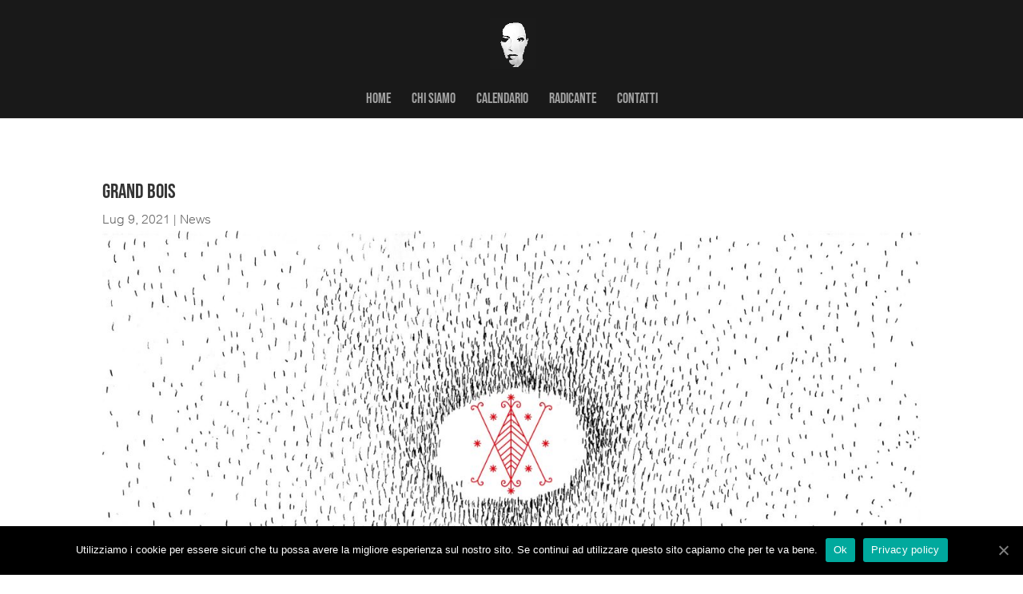

--- FILE ---
content_type: text/html; charset=UTF-8
request_url: https://www.bluemotiontheatre.com/2021/07/09/grand-bois/
body_size: 7251
content:
<!DOCTYPE html>
<html lang="it-IT">
<head>
	<meta charset="UTF-8" />
<meta http-equiv="X-UA-Compatible" content="IE=edge">
	<link rel="pingback" href="https://www.bluemotiontheatre.com/xmlrpc.php" />

	<script type="text/javascript">
		document.documentElement.className = 'js';
	</script>
	
	<script>var et_site_url='https://www.bluemotiontheatre.com';var et_post_id='3450';function et_core_page_resource_fallback(a,b){"undefined"===typeof b&&(b=a.sheet.cssRules&&0===a.sheet.cssRules.length);b&&(a.onerror=null,a.onload=null,a.href?a.href=et_site_url+"/?et_core_page_resource="+a.id+et_post_id:a.src&&(a.src=et_site_url+"/?et_core_page_resource="+a.id+et_post_id))}
</script><title>GRAND BOIS | Bluemotion</title>
<style id="et-divi-userfonts">@font-face { font-family: "Bebas Neue Pro bold"; src: url("https://www.bluemotiontheatre.com/wp-content/uploads/et-fonts/Dharma-Type-Bebas-Neue-Pro-Bold.otf") format("opentype"); }@font-face { font-family: "Cordia"; src: url("https://www.bluemotiontheatre.com/wp-content/uploads/et-fonts/cordia_0.ttf") format("truetype"); }</style><link rel='dns-prefetch' href='//fonts.googleapis.com' />
<link rel='dns-prefetch' href='//s.w.org' />
<link rel="alternate" type="application/rss+xml" title="Bluemotion &raquo; Feed" href="https://www.bluemotiontheatre.com/feed/" />
<link rel="alternate" type="application/rss+xml" title="Bluemotion &raquo; Feed dei commenti" href="https://www.bluemotiontheatre.com/comments/feed/" />
<link rel="alternate" type="text/calendar" title="Bluemotion &raquo; iCal Feed" href="https://www.bluemotiontheatre.com/calendario/?ical=1" />
<link rel="alternate" type="application/rss+xml" title="Bluemotion &raquo; GRAND BOIS Feed dei commenti" href="https://www.bluemotiontheatre.com/2021/07/09/grand-bois/feed/" />
		<script type="text/javascript">
			window._wpemojiSettings = {"baseUrl":"https:\/\/s.w.org\/images\/core\/emoji\/12.0.0-1\/72x72\/","ext":".png","svgUrl":"https:\/\/s.w.org\/images\/core\/emoji\/12.0.0-1\/svg\/","svgExt":".svg","source":{"concatemoji":"https:\/\/www.bluemotiontheatre.com\/wp-includes\/js\/wp-emoji-release.min.js?ver=5.3.20"}};
			!function(e,a,t){var n,r,o,i=a.createElement("canvas"),p=i.getContext&&i.getContext("2d");function s(e,t){var a=String.fromCharCode;p.clearRect(0,0,i.width,i.height),p.fillText(a.apply(this,e),0,0);e=i.toDataURL();return p.clearRect(0,0,i.width,i.height),p.fillText(a.apply(this,t),0,0),e===i.toDataURL()}function c(e){var t=a.createElement("script");t.src=e,t.defer=t.type="text/javascript",a.getElementsByTagName("head")[0].appendChild(t)}for(o=Array("flag","emoji"),t.supports={everything:!0,everythingExceptFlag:!0},r=0;r<o.length;r++)t.supports[o[r]]=function(e){if(!p||!p.fillText)return!1;switch(p.textBaseline="top",p.font="600 32px Arial",e){case"flag":return s([127987,65039,8205,9895,65039],[127987,65039,8203,9895,65039])?!1:!s([55356,56826,55356,56819],[55356,56826,8203,55356,56819])&&!s([55356,57332,56128,56423,56128,56418,56128,56421,56128,56430,56128,56423,56128,56447],[55356,57332,8203,56128,56423,8203,56128,56418,8203,56128,56421,8203,56128,56430,8203,56128,56423,8203,56128,56447]);case"emoji":return!s([55357,56424,55356,57342,8205,55358,56605,8205,55357,56424,55356,57340],[55357,56424,55356,57342,8203,55358,56605,8203,55357,56424,55356,57340])}return!1}(o[r]),t.supports.everything=t.supports.everything&&t.supports[o[r]],"flag"!==o[r]&&(t.supports.everythingExceptFlag=t.supports.everythingExceptFlag&&t.supports[o[r]]);t.supports.everythingExceptFlag=t.supports.everythingExceptFlag&&!t.supports.flag,t.DOMReady=!1,t.readyCallback=function(){t.DOMReady=!0},t.supports.everything||(n=function(){t.readyCallback()},a.addEventListener?(a.addEventListener("DOMContentLoaded",n,!1),e.addEventListener("load",n,!1)):(e.attachEvent("onload",n),a.attachEvent("onreadystatechange",function(){"complete"===a.readyState&&t.readyCallback()})),(n=t.source||{}).concatemoji?c(n.concatemoji):n.wpemoji&&n.twemoji&&(c(n.twemoji),c(n.wpemoji)))}(window,document,window._wpemojiSettings);
		</script>
		<meta content="Divi Child v.1.0.1" name="generator"/><style type="text/css">
img.wp-smiley,
img.emoji {
	display: inline !important;
	border: none !important;
	box-shadow: none !important;
	height: 1em !important;
	width: 1em !important;
	margin: 0 .07em !important;
	vertical-align: -0.1em !important;
	background: none !important;
	padding: 0 !important;
}
</style>
	<link rel='stylesheet' id='tribe-common-skeleton-style-css'  href='https://www.bluemotiontheatre.com/wp-content/plugins/the-events-calendar/common/src/resources/css/common-skeleton.min.css?ver=4.10.2' type='text/css' media='all' />
<link rel='stylesheet' id='tribe-tooltip-css'  href='https://www.bluemotiontheatre.com/wp-content/plugins/the-events-calendar/common/src/resources/css/tooltip.min.css?ver=4.10.2' type='text/css' media='all' />
<link rel='stylesheet' id='wp-block-library-css'  href='https://www.bluemotiontheatre.com/wp-includes/css/dist/block-library/style.min.css?ver=5.3.20' type='text/css' media='all' />
<link rel='stylesheet' id='cookie-notice-front-css'  href='https://www.bluemotiontheatre.com/wp-content/plugins/cookie-notice/css/front.min.css?ver=5.3.20' type='text/css' media='all' />
<link rel='stylesheet' id='parent-style-css'  href='https://www.bluemotiontheatre.com/wp-content/themes/Divi/style.css?ver=5.3.20' type='text/css' media='all' />
<link rel='stylesheet' id='divi-style-css'  href='https://www.bluemotiontheatre.com/wp-content/themes/divi-child/style.css?ver=4.4.8' type='text/css' media='all' />
<link rel='stylesheet' id='tf-compiled-options-ect-css'  href='https://www.bluemotiontheatre.com/wp-content/uploads/titan-framework-ect-css.css?ver=5.3.20' type='text/css' media='all' />
<link rel='stylesheet' id='tf-google-webfont-roboto-condensed-css'  href='//fonts.googleapis.com/css?family=Roboto+Condensed%3A500%2C400&#038;subset=latin%2Clatin-ext&#038;ver=5.3.20' type='text/css' media='all' />
<link rel='stylesheet' id='tf-google-webfont-cabin-css'  href='//fonts.googleapis.com/css?family=Cabin%3Ainherit%2Cinherititalic%2C400&#038;subset=latin%2Clatin-ext&#038;ver=5.3.20' type='text/css' media='all' />
<link rel='stylesheet' id='dashicons-css'  href='https://www.bluemotiontheatre.com/wp-includes/css/dashicons.min.css?ver=5.3.20' type='text/css' media='all' />
<script type='text/javascript'>
/* <![CDATA[ */
var cnArgs = {"ajaxUrl":"https:\/\/www.bluemotiontheatre.com\/wp-admin\/admin-ajax.php","nonce":"2efe2197ef","hideEffect":"fade","position":"bottom","onScroll":"0","onScrollOffset":"100","onClick":"0","cookieName":"cookie_notice_accepted","cookieTime":"2592000","cookieTimeRejected":"2592000","cookiePath":"\/","cookieDomain":"","redirection":"0","cache":"0","refuse":"0","revokeCookies":"0","revokeCookiesOpt":"automatic","secure":"1","coronabarActive":"0"};
/* ]]> */
</script>
<script type='text/javascript' src='https://www.bluemotiontheatre.com/wp-content/plugins/cookie-notice/js/front.min.js?ver=1.3.2'></script>
<script type='text/javascript' src='https://www.bluemotiontheatre.com/wp-includes/js/jquery/jquery.js?ver=1.12.4-wp'></script>
<script type='text/javascript' src='https://www.bluemotiontheatre.com/wp-includes/js/jquery/jquery-migrate.min.js?ver=1.4.1'></script>
<script type='text/javascript' src='https://www.bluemotiontheatre.com/wp-content/themes/Divi/core/admin/js/es6-promise.auto.min.js?ver=5.3.20'></script>
<script type='text/javascript'>
/* <![CDATA[ */
var et_core_api_spam_recaptcha = {"site_key":"","page_action":{"action":"grand_bois"}};
/* ]]> */
</script>
<script type='text/javascript' src='https://www.bluemotiontheatre.com/wp-content/themes/Divi/core/admin/js/recaptcha.js?ver=5.3.20'></script>
<link rel='https://api.w.org/' href='https://www.bluemotiontheatre.com/wp-json/' />
<link rel="EditURI" type="application/rsd+xml" title="RSD" href="https://www.bluemotiontheatre.com/xmlrpc.php?rsd" />
<link rel="wlwmanifest" type="application/wlwmanifest+xml" href="https://www.bluemotiontheatre.com/wp-includes/wlwmanifest.xml" /> 
<link rel='prev' title='GUIDA IMMAGINARIA' href='https://www.bluemotiontheatre.com/2021/06/30/guida-immaginaria/' />
<link rel='next' title='HAMLET PUPPET#ROMA' href='https://www.bluemotiontheatre.com/2021/11/08/hamlet-puppetroma/' />
<meta name="generator" content="WordPress 5.3.20" />
<link rel="canonical" href="https://www.bluemotiontheatre.com/2021/07/09/grand-bois/" />
<link rel='shortlink' href='https://www.bluemotiontheatre.com/?p=3450' />
<link rel="alternate" type="application/json+oembed" href="https://www.bluemotiontheatre.com/wp-json/oembed/1.0/embed?url=https%3A%2F%2Fwww.bluemotiontheatre.com%2F2021%2F07%2F09%2Fgrand-bois%2F" />
<link rel="alternate" type="text/xml+oembed" href="https://www.bluemotiontheatre.com/wp-json/oembed/1.0/embed?url=https%3A%2F%2Fwww.bluemotiontheatre.com%2F2021%2F07%2F09%2Fgrand-bois%2F&#038;format=xml" />
<meta name="tec-api-version" content="v1"><meta name="tec-api-origin" content="https://www.bluemotiontheatre.com"><link rel="https://theeventscalendar.com/" href="https://www.bluemotiontheatre.com/wp-json/tribe/events/v1/" /><meta name="viewport" content="width=device-width, initial-scale=1.0, maximum-scale=1.0, user-scalable=0" /><script src="https://kit.fontawesome.com/d29d6104a9.js"></script><link rel="icon" href="https://www.bluemotiontheatre.com/wp-content/uploads/2019/12/cropped-favicon-32x32.jpg" sizes="32x32" />
<link rel="icon" href="https://www.bluemotiontheatre.com/wp-content/uploads/2019/12/cropped-favicon-192x192.jpg" sizes="192x192" />
<link rel="apple-touch-icon-precomposed" href="https://www.bluemotiontheatre.com/wp-content/uploads/2019/12/cropped-favicon-180x180.jpg" />
<meta name="msapplication-TileImage" content="https://www.bluemotiontheatre.com/wp-content/uploads/2019/12/cropped-favicon-270x270.jpg" />
<link rel="stylesheet" id="et-divi-customizer-global-cached-inline-styles" href="https://www.bluemotiontheatre.com/wp-content/et-cache/global/et-divi-customizer-global-17682321507401.min.css" onerror="et_core_page_resource_fallback(this, true)" onload="et_core_page_resource_fallback(this)" /><link rel="stylesheet" id="et-core-unified-tb-3267-tb-3298-3450-cached-inline-styles" href="https://www.bluemotiontheatre.com/wp-content/et-cache/3450/et-core-unified-tb-3267-tb-3298-3450-17682441855385.min.css" onerror="et_core_page_resource_fallback(this, true)" onload="et_core_page_resource_fallback(this)" /></head>
<body class="post-template-default single single-post postid-3450 single-format-standard et-tb-has-template et-tb-has-body et-tb-has-footer cookies-not-set tribe-no-js et_pb_button_helper_class et_fixed_nav et_show_nav et_hide_mobile_logo et_primary_nav_dropdown_animation_fade et_secondary_nav_dropdown_animation_fade et_header_style_centered et_cover_background et_pb_gutter osx et_pb_gutters3 et_divi_theme et-db et_minified_js et_minified_css">
	<div id="page-container">
<div id="et-boc" class="et-boc">
			
		

	<header id="main-header" data-height-onload="108">
		<div class="container clearfix et_menu_container">
					<div class="logo_container">
				<span class="logo_helper"></span>
				<a href="https://www.bluemotiontheatre.com/">
					<img src="https://www.bluemotiontheatre.com/wp-content/uploads/2019/12/favicon.jpg" alt="Bluemotion" id="logo" data-height-percentage="59" />
				</a>
			</div>
					<div id="et-top-navigation" data-height="108" data-fixed-height="96">
									<nav id="top-menu-nav">
					<ul id="top-menu" class="nav"><li class="menu-item menu-item-type-post_type menu-item-object-page menu-item-home menu-item-964"><a href="https://www.bluemotiontheatre.com/">HOME</a></li>
<li class="menu-item menu-item-type-post_type menu-item-object-page menu-item-1307"><a href="https://www.bluemotiontheatre.com/chi-siamo/">CHI SIAMO</a></li>
<li class="menu-item menu-item-type-custom menu-item-object-custom menu-item-1159"><a href="https://www.bluemotiontheatre.com/calendario/">CALENDARIO</a></li>
<li class="menu-item menu-item-type-post_type menu-item-object-page menu-item-4066"><a href="https://www.bluemotiontheatre.com/radicante/">RADICANTE</a></li>
<li class="menu-item menu-item-type-post_type menu-item-object-page menu-item-1150"><a href="https://www.bluemotiontheatre.com/contatti/">CONTATTI</a></li>
</ul>					</nav>
				
				
				
				
				<div id="et_mobile_nav_menu">
				<div class="mobile_nav closed">
					<span class="select_page">Seleziona una pagina</span>
					<span class="mobile_menu_bar mobile_menu_bar_toggle"></span>
				</div>
			</div>			</div> <!-- #et-top-navigation -->
		</div> <!-- .container -->
		<div class="et_search_outer">
			<div class="container et_search_form_container">
				<form role="search" method="get" class="et-search-form" action="https://www.bluemotiontheatre.com/">
				<input type="search" class="et-search-field" placeholder="Cerca &hellip;" value="" name="s" title="Cerca:" />				</form>
				<span class="et_close_search_field"></span>
			</div>
		</div>
	</header> <!-- #main-header -->
<div id="et-main-area">
	
    <div id="main-content">
    <div class="et-l et-l--body">
			<div class="et_builder_inner_content et_pb_gutters3"><div class="et_pb_section et_pb_section_0_tb_body et_section_regular" >
				
				
				
				
					<div class="et_pb_row et_pb_row_0_tb_body">
				<div class="et_pb_column et_pb_column_4_4 et_pb_column_0_tb_body  et_pb_css_mix_blend_mode_passthrough et-last-child">
				
				
				<div class="et_pb_module et_pb_post_title et_pb_post_title_0_tb_body et_pb_bg_layout_light  et_pb_text_align_left"   >
				
				
				
				<div class="et_pb_title_container">
					<h1 class="entry-title">GRAND BOIS</h1><p class="et_pb_title_meta_container"><span class="published">Lug 9, 2021</span> | <a href="https://www.bluemotiontheatre.com/category/news/" rel="category tag">News</a></p>
				</div>
				<div class="et_pb_title_featured_container"><span class="et_pb_image_wrap"><img src="https://www.bluemotiontheatre.com/wp-content/uploads/2021/07/grand-bois.jpg" srcset="https://www.bluemotiontheatre.com/wp-content/uploads/2021/07/grand-bois.jpg 1920w, https://www.bluemotiontheatre.com/wp-content/uploads/2021/07/grand-bois-1280x720.jpg 1280w, https://www.bluemotiontheatre.com/wp-content/uploads/2021/07/grand-bois-980x551.jpg 980w, https://www.bluemotiontheatre.com/wp-content/uploads/2021/07/grand-bois-480x270.jpg 480w" sizes="(min-width: 0px) and (max-width: 480px) 480px, (min-width: 481px) and (max-width: 980px) 980px, (min-width: 981px) and (max-width: 1280px) 1280px, (min-width: 1281px) 1920px, 100vw" /></span></div>
			</div>
			</div> <!-- .et_pb_column -->
				
				
			</div> <!-- .et_pb_row --><div class="et_pb_row et_pb_row_1_tb_body">
				<div class="et_pb_column et_pb_column_4_4 et_pb_column_1_tb_body  et_pb_css_mix_blend_mode_passthrough et-last-child">
				
				
				<div class="et_pb_module et_pb_post_content et_pb_post_content_0_tb_body">
				
				
				<p class="p1">GRAND BOIS</p>
<p class="p1">un progetto musicale di BLUEMOTION e Fanny &amp; Alexander<br />
in collaborazione con Tempo Reale<br />
e</p>
<p class="p1">un progetto installativo di<span class="Apple-converted-space">  </span>BLUEMOTION e Fanny &amp; Alexander</p>
<p class="p1">in collaborazione con Santabago</p>
<p class="p1"><span class="s1">ideazione Luigi De Angelis, Cristiano De Fabritiis, Giorgina Pi</span></p>
<p class="p1"><span class="s1">music concept Luigi De Angelis e Cristiano De Fabritiis</span></p>
<p class="p1"><span class="s1">drammaturgia Giorgina Pi</span></p>
<p class="p1"><span class="s1">regia Luigi De Angelis e Giorgina Pi</span></p>
<p class="p1"><span class="s1">sound design Damiano Meacci</span></p>
<p class="p1"><span class="s1">con Cristiano De Fabritiis e 14 percussioniste/i + special guest Vittoria Burattini</span></p>
<p class="p1"><span class="s1">voce </span>Ashai Lombardo Arop</p>
<p class="p1">Artwork Simone Tso<br />
Produzione E / Fanny &amp; Alexander, BLUEMOTION in collaborazione con Tempo Reale</p>
<p class="p3"><span class="s2">Prima assoluta </span>9 luglio 2021 H 20.30<br />
SANTARCANGELO 2050 FUTURO FANTASTICO (II movimento)<br />
Ingresso gratuito</p>
<p class="p4"><i>Grand Bois </i>parte da Piazza Ganganelli, per poi diffondersi in 12 postazioni nel centro storico. Sarà possibile ascoltare Grand Bois fino alle 23.30. È possibile ritirare i tagliandi per l&#8217;accesso e la mappa al Box Office di Piazza Ganganelli dalle ore 17.</p>
<p class="p3">L&#8217;installazione  <i>Grand Bois</i> 8 &#8211; 18 luglio 2021<br />
@ Santabago, Via Contrada dei Fabbri n.11/13, Santarcangelo di Romagna<br />
prenotazioni a  <a href="mailto:organizzazione@e-production.org%22%20%5Ct%20%22_blank"><span class="s4">organizzazione@e-production.org</span></a></p>
<p class="p5"><i>Grand Bois è un crocevia, un luogo di intersezione. Sale con ritmi che arrivano da lontano sui tetti delle case e porta nelle sue grotte i segni di spiriti antichi. </i></p>
<p class="p5"><i>Grand Bois è un carnevale di ritmi, dove singole maschere musicali possono all’improvviso apparire. Punta a una tensione musicale, febbre, contagio, a una danza collettiva.</i></p>
<p class="p3"><i>Grand Bois</i> è una composizione musicale poliritmica, una cerimonia di condivisione di battiti in una dimensione di festa. È plurale e individuale allo stesso tempo, aperto all’incontro con altre sapienze, scambi, alla partecipazione attiva. <span class="s6"><br />
</span></p>
<p class="p3"><i>Grand Bois</i>  deriva dalla tradizione haitiana delle cerimonie voodoo e cerca di intercettare cosa ne rimane oggi, incarnando il loro potere evocativo nel nostro tempo e diffondendolo tra gli interstizi di un evento collettivo.</p>

			</div> <!-- .et_pb_post_content -->
			</div> <!-- .et_pb_column -->
				
				
			</div> <!-- .et_pb_row -->
				
				
			</div> <!-- .et_pb_section -->		</div><!-- .et_builder_inner_content -->
	</div><!-- .et-l -->
	    </div>
    
	<footer class="et-l et-l--footer">
			<div class="et_builder_inner_content et_pb_gutters3"><div class="et_pb_section et_pb_section_0_tb_footer et_pb_with_background et_section_regular" >
				
				
				
				
					<div class="et_pb_row et_pb_row_0_tb_footer">
				<div class="et_pb_column et_pb_column_4_4 et_pb_column_0_tb_footer  et_pb_css_mix_blend_mode_passthrough et-last-child">
				
				
				<ul class="et_pb_module et_pb_social_media_follow et_pb_social_media_follow_0_tb_footer clearfix  et_pb_bg_layout_light">
				
				
				<li
            class='et_pb_social_media_follow_network_0_tb_footer et_pb_social_icon et_pb_social_network_link  et-social-facebook et_pb_social_media_follow_network_0_tb_footer'><a
              href='https://www.facebook.com/bluemotion/'
              class='icon et_pb_with_border'
              title='Segui su Facebook'
               target="_blank"><span
                class='et_pb_social_media_follow_network_name'
                aria-hidden='true'
                >Segui</span></a></li><li
            class='et_pb_social_media_follow_network_1_tb_footer et_pb_social_icon et_pb_social_network_link  et-social-youtube et_pb_social_media_follow_network_1_tb_footer'><a
              href='https://www.youtube.com/user/BluemotionART'
              class='icon et_pb_with_border'
              title='Segui su Youtube'
               target="_blank"><span
                class='et_pb_social_media_follow_network_name'
                aria-hidden='true'
                >Segui</span></a></li><li
            class='et_pb_social_media_follow_network_2_tb_footer et_pb_social_icon et_pb_social_network_link  et-social-instagram et_pb_social_media_follow_network_2_tb_footer'><a
              href='https://www.instagram.com/bluemotion.theatre/'
              class='icon et_pb_with_border'
              title='Segui su Instagram'
               target="_blank"><span
                class='et_pb_social_media_follow_network_name'
                aria-hidden='true'
                >Segui</span></a></li>
			</ul> <!-- .et_pb_counters -->
			</div> <!-- .et_pb_column -->
				
				
			</div> <!-- .et_pb_row --><div class="et_pb_row et_pb_row_1_tb_footer">
				<div class="et_pb_column et_pb_column_4_4 et_pb_column_1_tb_footer  et_pb_css_mix_blend_mode_passthrough et-last-child">
				
				
				<div class="et_pb_module et_pb_text et_pb_text_0_tb_footer footer-bm  et_pb_text_align_left et_pb_bg_layout_light">
				
				
				<div class="et_pb_text_inner"><p style="text-align: center;">© 2020 Bluemotion | Privacy policy</p></div>
			</div> <!-- .et_pb_text -->
			</div> <!-- .et_pb_column -->
				
				
			</div> <!-- .et_pb_row -->
				
				
			</div> <!-- .et_pb_section -->		</div><!-- .et_builder_inner_content -->
	</footer><!-- .et-l -->
	    </div> <!-- #et-main-area -->

			
		</div><!-- #et-boc -->
		</div> <!-- #page-container -->

					<script>
		( function ( body ) {
			'use strict';
			body.className = body.className.replace( /\btribe-no-js\b/, 'tribe-js' );
		} )( document.body );
		</script>
		<script> /* <![CDATA[ */var tribe_l10n_datatables = {"aria":{"sort_ascending":": attiva per ordinare la colonna in ordine crescente","sort_descending":": attiva per ordinare la colonna in ordine decrescente"},"length_menu":"Mostra voci di _MENU_","empty_table":"Nessun dato disponibile nella tabella","info":"Visualizzazione da _START_ a _END_ di _TOTAL_ voci","info_empty":"Visualizzazione da 0 a 0 di 0 voci","info_filtered":"(filtrato da _MAX_ total voci)","zero_records":"Nessun record corrispondente trovato","search":"Ricerca:","all_selected_text":"Tutti gli elementi di questa pagina sono stati selezionati. ","select_all_link":"Seleziona tutte le pagine","clear_selection":"Cancella selezione.","pagination":{"all":"Tutte","next":"Successiva","previous":"Precedente"},"select":{"rows":{"0":"","_":": %d righe selezionate","1":": 1 riga selezionata"}},"datepicker":{"dayNames":["domenica","luned\u00ec","marted\u00ec","mercoled\u00ec","gioved\u00ec","venerd\u00ec","sabato"],"dayNamesShort":["Dom","Lun","Mar","Mer","Gio","Ven","Sab"],"dayNamesMin":["D","L","M","M","G","V","S"],"monthNames":["Gennaio","Febbraio","Marzo","Aprile","Maggio","Giugno","Luglio","Agosto","Settembre","Ottobre","Novembre","Dicembre"],"monthNamesShort":["Gennaio","Febbraio","Marzo","Aprile","Maggio","Giugno","Luglio","Agosto","Settembre","Ottobre","Novembre","Dicembre"],"monthNamesMin":["Gen","Feb","Mar","Apr","Mag","Giu","Lug","Ago","Set","Ott","Nov","Dic"],"nextText":"Successivo","prevText":"Precedente","currentText":"Oggi","closeText":"Fatto","today":"Oggi","clear":"Svuota"}};/* ]]> */ </script><script type='text/javascript' src='https://www.bluemotiontheatre.com/wp-includes/js/comment-reply.min.js?ver=5.3.20'></script>
<script type='text/javascript'>
/* <![CDATA[ */
var DIVI = {"item_count":"%d Item","items_count":"%d Items"};
var et_shortcodes_strings = {"previous":"Precedente","next":"Avanti"};
var et_pb_custom = {"ajaxurl":"https:\/\/www.bluemotiontheatre.com\/wp-admin\/admin-ajax.php","images_uri":"https:\/\/www.bluemotiontheatre.com\/wp-content\/themes\/Divi\/images","builder_images_uri":"https:\/\/www.bluemotiontheatre.com\/wp-content\/themes\/Divi\/includes\/builder\/images","et_frontend_nonce":"4c370d93d7","subscription_failed":"Si prega di verificare i campi di seguito per assicurarsi di aver inserito le informazioni corrette.","et_ab_log_nonce":"938cf5d275","fill_message":"Compila i seguenti campi:","contact_error_message":"Per favore, correggi i seguenti errori:","invalid":"E-mail non valido","captcha":"Captcha","prev":"Indietro","previous":"Precedente","next":"Accanto","wrong_captcha":"Hai inserito un numero errato nei captcha.","wrong_checkbox":"Checkbox","ignore_waypoints":"no","is_divi_theme_used":"1","widget_search_selector":".widget_search","ab_tests":[],"is_ab_testing_active":"","page_id":"3450","unique_test_id":"","ab_bounce_rate":"5","is_cache_plugin_active":"no","is_shortcode_tracking":"","tinymce_uri":""}; var et_frontend_scripts = {"builderCssContainerPrefix":"#et-boc","builderCssLayoutPrefix":"#et-boc .et-l"};
var et_pb_box_shadow_elements = [];
var et_pb_motion_elements = {"desktop":[],"tablet":[],"phone":[]};
/* ]]> */
</script>
<script type='text/javascript' src='https://www.bluemotiontheatre.com/wp-content/themes/Divi/js/custom.unified.js?ver=4.4.8'></script>
<script type='text/javascript' src='https://www.bluemotiontheatre.com/wp-content/themes/Divi/core/admin/js/common.js?ver=4.4.8'></script>
<script type='text/javascript' src='https://www.bluemotiontheatre.com/wp-includes/js/wp-embed.min.js?ver=5.3.20'></script>

		<!-- Cookie Notice plugin v1.3.2 by Digital Factory https://dfactory.eu/ -->
		<div id="cookie-notice" role="banner" class="cookie-notice-hidden cookie-revoke-hidden cn-position-bottom" aria-label="Cookie Notice" style="background-color: rgba(0,0,0,1);"><div class="cookie-notice-container" style="color: #fff;"><span id="cn-notice-text" class="cn-text-container">Utilizziamo i cookie per essere sicuri che tu possa avere la migliore esperienza sul nostro sito. Se continui ad utilizzare questo sito capiamo che per te va bene.</span><span id="cn-notice-buttons" class="cn-buttons-container"><a href="#" id="cn-accept-cookie" data-cookie-set="accept" class="cn-set-cookie cn-button bootstrap" aria-label="Ok">Ok</a><a href="https://www.bluemotiontheatre.com/privacy-policy/" target="_blank" id="cn-more-info" class="cn-more-info cn-button bootstrap" aria-label="Privacy policy">Privacy policy</a></span><a href="javascript:void(0);" id="cn-close-notice" data-cookie-set="accept" class="cn-close-icon" aria-label="Ok"></a></div>
			
		</div>
		<!-- / Cookie Notice plugin -->		
	</body>
</html>


--- FILE ---
content_type: text/css
request_url: https://www.bluemotiontheatre.com/wp-content/themes/divi-child/style.css?ver=4.4.8
body_size: 2286
content:
/*
Theme Name:     Divi Child
Description:    Divi Child per Bluemotion
Author:         Marco Ruffelli
Template:       Divi
Version:		1.0.1
*/

/*
Theme Name:     Divi Child
Description:    Divi Child per Angelo Mai
Author:         Marco Ruffelli
Template:       Divi
Version:		1.0.81
*/


@font-face{
	font-family:"bebas neue pro bold";
	src:url("https://www.bluemotiontheatre.com//wp-content/uploads/et-fonts/Dharma-Type-Bebas-Neue-Pro-Bold.otf") 
	format("opentype")
}

p {
    font-size: 24px;
    line-height: 28px;
}

@media (max-width: 980px){
	.et_header_style_centered .et_menu_container .mobile_menu_bar {
    	position:relative;
    	text-align: right;
	}	
}
.select_page{
	display:none !important;
}
.et_mobile_menu{
	border-top: 3px solid #ec1b77;
}

#main-content .container:before{
	display:none;
}
.home-title h1{
	line-height: 0.7em;
	padding-bottom:0;
}

.mobile_menu_bar:before {
    color: #ba184e;
}
.single-tribe_events #main-content {
    background-color: #000;
}

.fa:hover {
    opacity: 0.7;
}

.social {
    display: flex;
	flex-direction:row-reverse;
}

.social-item {
    width: 40px;
    height: 40px;
	border-radius:50px;
	border:1px solid #fff;
    display: flex;
    align-items: center;
    justify-content: center;
    margin-right: 20px;
}

.social-item a{
	display:flex;
}
.social-item i{
	font-size:18px;
}

.facebook:hover {
  background: #3B5998;
  border:none;
}

.youtube:hover {
  background: #bb0000;
  border:none;
}

.instagram:hover {
  background: #125688;
  border:none;
}

.tribe-events-page-title {
    font-family: 'bebas neue pro bold',Helvetica,Arial,Lucida,sans-serif !important;
    font-size: 42px;
    text-transform: uppercase;
}
.tribe-events-list-separator-month span{
	font-family: 'bebas neue pro bold',Helvetica,Arial,Lucida,sans-serif !important;
	letter-spacing:1px;
}


.tribe-events-loop .tribe-event-schedule-details, .tribe-events-loop .tribe-events-read-more {
    font-family: 'bebas neue pro bold',Helvetica,Arial,Lucida,sans-serif !important;
    font-size: 20px;
    color: #ec1b77;
}

.tribe-events-sub-nav li a {
    font-family: 'bebas neue pro bold',Helvetica,Arial,Lucida,sans-serif !important;
    font-size: 20px;
    color: #ec1b77;
    background: transparent;
}

.tribe-events-back a{
	font-family: 'bebas neue pro bold',Helvetica,Arial,Lucida,sans-serif !important;
    font-size: 20px;
}

.style-2 .am-slider-header {
    width: calc(100% - 50px);
    padding: 20px 10px;
    background: #ec1b77;
    margin: 0 25px;
    margin-top: -25px;
    border-radius: 4px 4px 0 0;
}
.am-slider-header {
    display: inline-block;
    width: 100%;
    padding: 0 10px;
    box-sizing: border-box;
    position: relative;
    vertical-align: top;
    font-size: 28px;
}
.ect-slider-left .am-slider-header{
	line-height: 1 !important;
}
.am-slider-header h4{
    font-family:'bebas neue pro bold',Helvetica,Arial,Lucida,sans-serif !important;
	color: #fff;
	text-transform:uppercase;
	padding: 0;
}
.am-slider-header span{
	font-family: 'Cordia',Helvetica,Arial,Lucida,sans-serif !important;
    font-size: 24px !important;
    line-height: 28px !important;
    text-transform: capitalize;
    color: #fff;
}
.ect-slider-venue{
	padding: 10px 25px 0 25px !important;
}
.ect-venue-details{
	color: #ba184e;
}
.ect-slider-left .ect-slider-description{
	padding: 10px 25px !important; 
}
#ect-slider-wrapper .ect-slider-description .ect-event-content p {
    font-family: 'Cordia',Helvetica,Arial,Lucida,sans-serif !important;
    font-size: 24px !important;
    line-height: 28px !important;
	color:#555 !important;
}
.slider-view-venue{
	margin:0 !important;
}
.am-cost-readmore{
	display: flex;
    justify-content: space-between;
    padding: 10px 15px;
}
.am-slider-readmore{
	padding: 0 25px;
	text-align: right;
	color:#ba184e;
}
.slick-current .ect-slider-image{
	box-shadow: 0 0 4px rgba(0,0,0,.14), 0 4px 8px rgba(0,0,0,.28);
    -webkit-box-shadow: 0 0 4px rgba(0,0,0,.14), 0 4px 8px rgba(0,0,0,.28);
}
#ect-slider-wrapper .ect-events-slider .slick-arrow i {
    background: #fff;
    box-shadow: none !important;
}

.single-tribe_events{
	background-color:#000;
}
.tribe-events-event-meta{
	font-size: 16px !important;
	letter-spacing:0.4px;
}
.tribe-events-read-more{
	font-size: 16px;
	letter-spacing:0.4px;
}
#tribe-events .tribe-events-content p {
    font-size: 24px;
    line-height: 28px;
}

.tribe-events-list .type-tribe_events .tribe-events-list-event-title {
    font-size: 30px;
}

#tribe-events-pg-template, .tribe-events-pg-template, .single-tribe_events #et-main-area .container  {
    margin: 40px auto !important;
    max-width: 800px;
	padding:0;
}

.tribe-events-single{
	box-shadow: 0 0 4px rgba(0,0,0,.14), 0 4px 8px rgba(0,0,0,.28);
    -webkit-box-shadow: 0 0 4px rgba(0,0,0,.14), 0 4px 8px rgba(0,0,0,.28);
}
.single-tribe_events .tribe-events-event-image {
	margin: 0;
}
.single-tribe_events .tribe-events-event-image img{
	vertical-align:middle;
}
.am-event-header{
	background-color:#ec1b77 !important;
	padding:20px;
}
.tribe-events-back {
	margin:0;
}
.tribe-events-back a{
	color:#eee;
}
.single-tribe_events .tribe-events-single-event-title {
    font-size: 42px;
	font-family: 'bebas neue pro bold',Helvetica,Arial,Lucida,sans-serif !important;
	text-transform:uppercase;
    line-height: 1;
    margin: 0;
    padding: 0;
	color: #fff;
}
.single-tribe_events .tribe-events-schedule {
    margin: 10px 0 0;
	background: transparent; 
    border: none;
    padding: 0;
}
.tribe-events-schedule span {
	font-size: 1.4em !important;
	color: #fff;
}
.single-tribe_events .tribe-events-content {
    padding: 20px !important;
	font-size:16px;
	background-color:#fff;
}

.single-tribe_events .tribe-events-event-meta {
    background: #fff;
    border: none;
    margin: 0;
}
#tribe-bar-form.tribe-bar-mini * {
    font-size: 16px !important;
}
#tribe-bar-form.tribe-bar-mini .tribe-bar-submit input[type=submit] {
	font-family: 'bebas neue pro bold',Helvetica,Arial,Lucida,sans-serif !important;
    background: #333;
    border: none;
    border-radius: 4px;
    color: #fff;
    font-size: 18px;
    letter-spacing: 1px;
	text-transform:uppercase;
 	
}

.et_social_icons_container{
	display:flex !important;
}
.et_monarch .et_social_networks li:nth-child(n+2){
	margin-top: 0 !important;
}
.eventi-hp-item{
	background: #fff;
	color:#333;
	border-radius:1%;
}
.eventi-hp-item-image{
	overflow: hidden;
}
.eventi-hp-item-image img{
	width:100%;
	vertical-align:middle;
	transform: scale(1);
	transition: all 0.3s;
}
.eventi-hp-item-image:hover img{
  transform: scale(1.1);
}
.eventi-hp-title{
	position:relative;
	background: rgba(186, 24, 78, .95);
	padding: 20px 10px;
	margin: -45px 10px 0 10px;
	height:90px;
	display:flex;
	justify-content:center;
	flex-direction: column;
}
.eventi-hp-title h4{
	font-family: 'bebas neue pro bold',Helvetica,Arial,Lucida,sans-serif !important;
    color: #fff;
    text-transform: uppercase;
	padding:0;
	
}
.eventi-hp-desc{
	padding:20px 10px;
	line-height:30px;
	text-transform:capitalize;
	display:flex;
	justify-content:space-around;
}
.single-event-schedule{
	line-height:30px;
	text-transform:capitalize;
	display:flex;
}
.eventi-hp-desc div,.single-event-schedule div{
	display:flex;
}

.eventi-hp-desc span, .single-event-schedule span {
    font-size: 20px !important;
    margin: 10px 20px 0 10px;
	font-family: 'bebas neue pro bold',Helvetica,Arial,Lucida,sans-serif !important;
}

.eventi-hp-desc i{
	color:#ba184e;
}
.single-event-schedule i{
	color:#fff;
}
.eventBtn-link{
	padding:10px;
	text-align:right;
}
.eventBtn-link i{
	color:#609A84;
}
.tribe-events-ical{
	display:none !important;
}

.footer-bm p {
    font-size: 16px !important;
}

/* SPETTACOLO SINGLE */
.type-post {
    font-weight: bold;
    width: 80%;
    max-width: 1080px;
    font-family: 'bebas neue pro bold',Helvetica,Arial,Lucida,sans-serif!important;
    font-size: 24px!important;
	color: #ee2d73!important
}
.single-custom-section1-wrapper{
	width:80%;
	margin:auto;
}

.single-custom-item img {
    max-width: 100%;
	vertical-align:middle;
}

.single-custom-section1-wrapper h1 {
    font-family: 'bebas neue pro bold',Helvetica,Arial,Lucida,sans-serif!important;
    font-size: 42px;
    text-transform: uppercase;
}

.single-custom-section2-wrapper {
    margin-top:20px;
}

.produzioni .single-custom-section2-wrapper .single-custom-item:first-child {
    background-color: #ee2d73;
    color: #fff;
    font-family: 'Cordia',Helvetica,Arial,Lucida,sans-serif;
	font-weight:bold;
}

.single-custom-section2-wrapper .single-custom-item:first-child {
    flex: 1;
}
.single-custom-section2-wrapper .single-custom-item:first-child div {
    max-width: 600px;
    margin-left: auto;
    margin-right: 0;
}

.single-custom-section2-wrapper .single-custom-item:last-child {
    background-color: #fff;
}
.single-custom-item {
    flex: 1;
    display: flex;
    flex-direction: column;
}

@media only screen and (min-width: 981px){
	.type-post{
		margin: 60px auto;
	}
	.single-custom-section1-wrapper {
		display: flex;
		align-items: flex-start;
		max-width: 1080px;
	}
	.single-custom-section1-wrapper div:first-child {
    	padding-right: 60px;
	}
	.single-custom-section2-wrapper {
    	display: flex;
		align-items:flex-start;
	}
	.single-custom-section2-wrapper .single-custom-item > div:first-child {
    	padding: 100px 60px;
	}
}

@media only screen and (max-width: 980px){
	.type-post{
		margin: 30px auto;
	}
	.single-custom-section2-wrapper .single-custom-item{
		padding:30px;
	}
	.single-custom-gallery{
		margin-top:30px;
	}
}

/* FINE SPETTACOLO SINGLE */


/* SPETTACOLO LIST HOME */
.lista-card .card-item{
	text-align:center;
	margin:1%;
}
.lista-card .card-item img{
	width:100%;
	vertical-align:middle;
}
.lista-card .card-item:hover img{
   -webkit-filter: grayscale(100%);
   -moz-filter: grayscale(100%);
   filter: grayscale(100%);
   transition: all 0.5s ease;
}
.lista-card .card-item .card-title{
	padding:20px;
}
.lista-card .card-item .card-title h2{
	padding-bottom:0;
}
@media only screen and (min-width: 981px){
	.lista-card{
		display:flex;
		flex-wrap:wrap;
	}
	.lista-card .card-item{
		width: 32%;
	}
	.lista-card .card-item:nth-child(3n+1){
		margin-left:0;
	}
	.lista-card .card-item:nth-child(3n){
		margin-right:0;
	}
}
/* FINE SPETTACOLO LIST HOME */

@media only screen and (max-width: 767px){
	.eventi-hp-item{
		margin:4%;
	}
	.eventi-hp-title h4{
    	font-size: 26px;
		line-height:26px;
	}
	.am-slider-header h4{
		font-size:26px;
	}
	#tribe-events-content-wrapper {
    	margin: 20px;
	}
}
@media only screen and (min-width: 768px){
	.eventi-hp-wrapper{
		display:flex;
		flex-wrap:wrap;
		justify-content: center;
	}
	.eventi-hp-item{
		flex:1;
		min-width:30%;
		max-width:30%;
		margin:1%;
	}
	.eventi-hp-title h4{
    	font-size: 30px;
		line-height:30px;
	}
	.am-slider-header h4{
		font-size:42px;
	}
}



--- FILE ---
content_type: text/css
request_url: https://www.bluemotiontheatre.com/wp-content/uploads/titan-framework-ect-css.css?ver=5.3.20
body_size: 2454
content:
.ect-list-post.style-1 .ect-list-post-right .ect-list-venue,.ect-list-post.style-2 .modern-list-right-side,.ect-list-post.style-3 .ect-list-date,.ect-list-post.style-3 .ect-clslist-event-details a:hover,#ect-grid-wrapper .style-2 .ect-grid-date,#ect-slider-wrapper .style-2 .ect-slider-date{background:#000;}.ect-list-post .ect-list-img{background-color:#080808;}.ect-list-post.style-1 .ect-list-post-left .ect-list-date{background:rgba(0, 0, 0, .96);box-shadow :inset 2px 0px 14px -2px #000;}.ect-list-post.style-1 .ect-list-post-right .ect-list-venue,.ect-list-post.style-2 .modern-list-right-side,.ect-list-post.style-3 .ect-list-date,.ect-list-post.style-3 .ect-clslist-event-details a:hover{box-shadow :inset 0px 0px 50px -5px #000;}#ect-grid-wrapper .style-1 .ect-grid-date{background:rgba(0, 0, 0, .95);}#ect-grid-wrapper .style-2 .ect-grid-date{box-shadow :inset 0px 0px 12px -2px #000;}#ect-grid-wrapper .style-3 .ect-grid-event-area{border-color:#000;}#ect-carousel-wrapper .style-1 .ect-carousel-date,#ect-carousel-wrapper .style-2 .ect-carousel-date{background:rgba(0, 0, 0, .95);box-shadow :inset 0px 0px 25px -5px #000;}#ect-carousel-wrapper .style-3 .ect-carousel-event-area{border-color:#000;}#ect-carousel-wrapper .style-1 .ect-carousel-date:after{border-color:transparent transparent #000;}#ect-slider-wrapper .style-2 .ect-slider-date{box-shadow :inset 0px 0px 12px -2px #000;}#ect-slider-wrapper .ect-slider-right.ect-slider-image,#ect-slider-wrapper .style-3 .ect-slider-left{border-color:#000;}#ect-slider-wrapper .style-2 .ect-slider-title:before{box-shadow:0px 2px 30px 1px #000;}.ect-accordion-view-content .ect-accordn-slick-prev.slick-arrow,.ect-accordion-view-content .ect-accordn-slick-next.slick-arrow,.ect-accordion-view-content .ect-accordion-wrapper .ect-simple-event .ect-accordion-header.card{background:#000;}.ect-accordion-view-content .ect-accordion-wrapper .ect-accordion-event-link:hover{background:#000;}ul.ect-categories li{border-color:#000 !Important;}ul.ect-categories li.ect-active,ul.ect-categories li:hover,.ect-masonay-load-more a.ect-load-more-btn{background-color:#000;border-color:#000 !Important;}#event-timeline-wrapper .ect-timeline-year{background:#000;background:radial-gradient(circle farthest-side, #000, #000);}#event-timeline-wrapper .ect-timeline-post .timeline-dots{background:#000;}#event-timeline-wrapper .ect-timeline-post.style-1.even .timeline-meta{background:#000;background-image:linear-gradient(to right, #000, #050505);}#event-timeline-wrapper .ect-timeline-post.style-1.odd .timeline-meta{background:#000;background-image:linear-gradient(to left, #000, #050505);}#event-timeline-wrapper .ect-timeline-post.even .timeline-meta:before{border-left-color:#050505;}#event-timeline-wrapper .ect-timeline-post.odd .timeline-meta:before{border-right-color:#050505;}@media (max-width:700px){#event-timeline-wrapper .ect-timeline-post.style-1 .timeline-meta:before{border-right-color:#050505 !important;}#event-timeline-wrapper .ect-timeline-post.style-1 .timeline-meta{background-image:linear-gradient(to left, #000, #050505) !important;}}.ect-list-post.ect-simple-event .ect-list-date .ect-date-area,.ect-list-post.ect-simple-event .ect-list-post-left .ect-list-date .ect-date-area,.ect-list-post.style-1.ect-simple-event .ect-list-venue .ect-venue-details,.ect-list-post.style-1.ect-simple-event .ect-list-venue .ect-icon,.ect-list-post.style-1.ect-simple-event .ect-list-venue .ect-google a,.ect-list-post.style-3.ect-simple-event .ect-clslist-event-details a:hover,#ect-grid-wrapper .style-1 .ect-grid-date,#ect-grid-wrapper .style-2 .ect-grid-date,#ect-carousel-wrapper .style-1 .ect-carousel-date,#ect-carousel-wrapper .style-2 .ect-carousel-date,#ect-slider-wrapper .style-2 .ect-slider-date,#event-timeline-wrapper.style-1 .ect-timeline-post .ect-date-area,#event-timeline-wrapper.style-1 .timeline-meta .ev-time .ect-icon,#event-timeline-wrapper.style-1 .timeline-meta .ect-icon,#event-timeline-wrapper.style-1 .ect-venue-details,#event-timeline-wrapper.style-1 .ect-rate-area .ect-rate,#event-timeline-wrapper.style-1 .ect-timeline-post .ect-google a,#event-timeline-wrapper .cool-event-timeline .ect-timeline-year .year-placeholder span{color:#fff;}.ect-list-post.ect-featured-event.style-1 .ect-list-post-right .ect-list-venue,.ect-list-post.ect-featured-event.style-2 .modern-list-right-side,.ect-list-post.ect-featured-event.style-3 .ect-list-date,.ect-list-post.ect-featured-event.style-3 .ect-clslist-event-details a:hover,#ect-grid-wrapper .ect-featured-event.style-2 .ect-grid-date{background:#f19e59;}.ect-list-post.ect-featured-event h2.ect-list-title,.ect-list-post.ect-featured-event h2.ect-list-title a.ect-event-url,.ect-list-post.ect-featured-event .ect-rate-area span.ect-rate-icon,.ect-list-post.ect-featured-event .ect-rate-area .ect-rate,.ect-list-post.ect-featured-event .ect-list-description .ect-event-content a,.ect-list-post.ect-featured-event a.tribe-events-read-more,.ect-list-post.ect-featured-event.style-2 .modern-list-venue,.ect-list-post.ect-featured-event.style-2 .modern-list-venue .ect-google a,.ect-list-post.ect-featured-event.style-3 .ect-clslist-time,.ect-list-post.ect-featured-event.style-3 .ect-list-venue .ect-venue-details,.ect-list-post.ect-featured-event.style-3 .ect-list-venue .ect-google a,.ect-list-post.ect-featured-event.style-3 .ect-list-venue .ect-icon,.ect-list-post.ect-featured-event.style-3 .ect-rate-area span.ect-rate-icon,.ect-list-post.ect-featured-event.style-3 .ect-rate-area .ect-rate,#ect-grid-wrapper .ect-featured-event .ect-grid-title h4 a,#ect-carousel-wrapper .ect-featured-event .ect-carousel-title h4 a,#ect-slider-wrapper .ect-featured-event .ect-slider-title h4 a{color:#f19e59;}.ect-list-post.style-1.ect-featured-event .ect-list-post-left .ect-list-date{background:rgba(241, 158, 89, .85);box-shadow :inset 2px 0px 14px -2px #ea7514;}.ect-list-post.ect-featured-event .ect-list-img{background-color:#f2a667;}.ect-list-post.ect-featured-event.style-1 .ect-list-post-right .ect-list-venue,.ect-list-post.ect-featured-event.style-2 .modern-list-right-side,.ect-list-post.ect-featured-event.style-3 .ect-list-date,.ect-list-post.ect-featured-event.style-3 .ect-clslist-event-details a:hover{box-shadow :inset -2px 0px 14px -2px #ee8b38;}#ect-grid-wrapper .ect-featured-event.style-1 .ect-grid-date{background:rgba(241, 158, 89, .95);}#ect-grid-wrapper .ect-featured-event.style-3 .ect-grid-event-area{border-color:#ee8b38;background:#f19e59;box-shadow :inset 0px 0px 12px 2px #f0964b;}#ect-grid-wrapper .ect-featured-event.style-1 .ect-grid-date,#ect-grid-wrapper .ect-featured-event.style-2 .ect-grid-date{box-shadow :inset 0px 0px 25px -5px #ee8b38;}#ect-carousel-wrapper .ect-featured-event.style-1 .ect-carousel-date,#ect-carousel-wrapper .ect-featured-event.style-2 .ect-carousel-date{background:rgba(241, 158, 89, .95);}#ect-carousel-wrapper .ect-featured-event.style-3 .ect-carousel-event-area{border-color:#ee8b38;background:#f19e59;box-shadow :inset 0px 0px 25px -5px #ee8b38;}#ect-carousel-wrapper .ect-featured-event.style-1 .ect-carousel-date:after{border-color:transparent transparent #ee8b38;}#ect-carousel-wrapper .ect-featured-event.style-1 .ect-carousel-date,#ect-carousel-wrapper .ect-featured-event.style-2 .ect-carousel-date{box-shadow :inset 0px 0px 25px -5px #ee8b38;}#ect-slider-wrapper .ect-featured-event.style-2 .ect-slider-date{box-shadow :inset 0px 0px 25px -5px #ee8b38;background:#f19e59;}#ect-slider-wrapper .ect-featured-event .ect-slider-right.ect-slider-image,#ect-slider-wrapper .ect-featured-event.style-3 .ect-slider-left,#ect-slider-wrapper .ect-featured-event.style-1 .ect-slider-event-area{border-color:#ee8b38;background:rgba(241, 158, 89, .94);box-shadow :inset 0px 0px 25px -5px #ee8b38;}#ect-slider-wrapper .ect-featured-event.style-2 .ect-slider-venue,#ect-slider-wrapper .ect-featured-event.style-2 .ect-slider-cost{color:#f19e59;}#ect-slider-wrapper .ect-featured-event.style-2 .ect-slider-venue a,#ect-slider-wrapper .ect-featured-event.style-2 .ect-slider-readmore a,#ect-slider-wrapper .ect-featured-event.style-2 .ect-slider-description .ect-event-content p{color:#ef8e3d;}#ect-slider-wrapper .ect-featured-event.style-2 .ect-slider-title:before{box-shadow:0px 3px 20px 1px #ee8b38;}.ect-accordion-view-content .ect-accordion-wrapper .ect-featured-event .ect-accordion-header.card{background:#f19e59;}.ect-accordion-view-content .ect-accordion-wrapper .ect-featured-event .ect-accordion-event-link:hover{background:#f0964b;}#event-timeline-wrapper .ect-timeline-post.ect-featured-event .timeline-dots{background:#f19e59;}#event-timeline-wrapper .ect-timeline-post.ect-featured-event.style-1.even .timeline-meta{background:#f19e59;background-image:linear-gradient(to right, #e83, #f2a667);}#event-timeline-wrapper .ect-timeline-post.ect-featured-event.style-1.odd .timeline-meta{background:#f19e59;background-image:linear-gradient(to left, #e83, #f2a667);}#event-timeline-wrapper .ect-timeline-post.ect-featured-event.even .timeline-meta:before{border-left-color:#f2a667;}#event-timeline-wrapper .ect-timeline-post.ect-featured-event.odd .timeline-meta:before{border-right-color:#f2a667;}#event-timeline-wrapper .ect-timeline-post.ect-featured-event.style-2 .timeline-content,#event-timeline-wrapper .ect-timeline-post.ect-featured-event.style-3 .timeline-content{background:#f19e59;background-image:linear-gradient(to left, #f2a667, #e83);}#event-timeline-wrapper .ect-timeline-post.ect-featured-event.style-2 .timeline-content:before,#event-timeline-wrapper .ect-timeline-post.ect-featured-event.style-3 .timeline-content:before{border-right-color:#e83;}#event-timeline-wrapper .ect-timeline-post.ect-featured-event.style-2 .ect-date-area,#event-timeline-wrapper .ect-timeline-post.ect-featured-event.style-2 .ect-venue-details,#event-timeline-wrapper .ect-timeline-post.ect-featured-event.style-2 .ect-icon,#event-timeline-wrapper .ect-timeline-post.ect-featured-event.style-2 .timeline-meta .ev-time .ect-icon,#event-timeline-wrapper .ect-timeline-post.ect-featured-event.style-2 span.ect-rate{color:#f19e59;}#event-timeline-wrapper .ect-timeline-post.ect-featured-event.style-2 .ect-google a{color:#ed832a;}@media (max-width:700px){#event-timeline-wrapper .ect-timeline-post.ect-featured-event.style-1 .timeline-meta:before{border-right-color:#f2a667 !Important;}#event-timeline-wrapper .ect-timeline-post.ect-featured-event.style-1 .timeline-meta{background-image:linear-gradient(to left, #e83, #f2a667) !important;}}.ect-list-post.ect-featured-event .ect-list-date .ect-date-area,.ect-list-post.ect-featured-event .ect-list-post-left .ect-list-date .ect-date-area,.ect-list-post.ect-featured-event .ect-list-post-right .ect-list-venue .ect-icon,.ect-list-post.ect-featured-event .ect-list-post-right .ect-list-venue .ect-venue-details,.ect-list-post.ect-featured-event .ect-list-post-right .ect-list-venue .ect-google a,.ect-list-post.ect-featured-event .ect-modern-time,.ect-list-post.ect-featured-event.style-3 .ect-clslist-event-details a:hover,#ect-grid-wrapper .ect-featured-event .ect-grid-date,#ect-grid-wrapper .ect-featured-event.style-3 .ect-grid-title h4,#ect-grid-wrapper .ect-featured-event.style-3 .ect-grid-title h4 a,#ect-grid-wrapper .ect-featured-event.style-3 .ect-grid-venue,#ect-grid-wrapper .ect-featured-event.style-3 .ect-grid-cost,#ect-carousel-wrapper .ect-featured-event .ect-carousel-date,#ect-carousel-wrapper .ect-featured-event.style-3 .ect-carousel-title h4,#ect-carousel-wrapper .ect-featured-event.style-3 .ect-carousel-title h4 a,#ect-carousel-wrapper .ect-featured-event.style-3 .ect-carousel-venue,#ect-carousel-wrapper .ect-featured-event.style-3 .ect-carousel-cost,#ect-slider-wrapper .ect-featured-event .ect-slider-date,#ect-slider-wrapper .ect-featured-event.style-1 .ect-slider-title h4,#ect-slider-wrapper .ect-featured-event.style-1 .ect-slider-title h4 a,#ect-slider-wrapper .ect-featured-event.style-1 .ect-slider-venue,#ect-slider-wrapper .ect-featured-event.style-1 .ect-slider-cost,#ect-slider-wrapper .ect-featured-event.style-1 .ect-slider-description .ect-event-content p,#ect-slider-wrapper .ect-featured-event.style-3 .ect-slider-title h4,#ect-slider-wrapper .ect-featured-event.style-3 .ect-slider-title h4 a,#ect-slider-wrapper .ect-featured-event.style-3 .ect-slider-venue,#ect-slider-wrapper .ect-featured-event.style-3 .ect-slider-cost{color:#fff;}#ect-grid-wrapper .ect-featured-event.style-3 .ect-grid-venue a,#ect-grid-wrapper .ect-featured-event.style-3 .ect-grid-readmore a,#ect-carousel-wrapper .ect-featured-event.style-3 .ect-carousel-venue a,#ect-carousel-wrapper .ect-featured-event.style-3 .ect-carousel-readmore a,#ect-slider-wrapper .ect-featured-event.style-1 .ect-slider-venue a,#ect-slider-wrapper .ect-featured-event.style-1 .ect-slider-readmore a,#ect-slider-wrapper .ect-featured-event.style-3 .ect-slider-venue a,#ect-slider-wrapper .ect-featured-event.style-3 .ect-slider-readmore a{color:#f2f2f2;}.ect-accordion-view-content .ect-accordion-wrapper .ect-featured-event h3.ect-accordion-title{color:#fff;}.ect-accordion-view-content .ect-accordion-wrapper .ect-featured-event .ect-accordion-date .ect-date-area{color:#fff;}.ect-accordion-view-content .ect-accordion-wrapper .ect-featured-event .ect-acordn-time-venue,.ect-accordion-view-content .ect-accordion-wrapper .ect-featured-event .ect-acordn-time-venue a,.ect-accordion-view-content .ect-accordion-wrapper .ect-featured-event .ect-acordn-time-venue a.tribe-events-gmap{color:#fff;}#event-timeline-wrapper .ect-timeline-post.ect-featured-event .ect-date-area,#event-timeline-wrapper .ect-timeline-post.ect-featured-event .ect-venue-details,#event-timeline-wrapper .ect-timeline-post.ect-featured-event .ect-icon,#event-timeline-wrapper .ect-timeline-post.ect-featured-event .timeline-meta .ev-time .ect-icon,#event-timeline-wrapper .ect-timeline-post.ect-featured-event span.ect-rate,#event-timeline-wrapper .ect-timeline-post.ect-featured-event.style-2 .timeline-content p,#event-timeline-wrapper .ect-timeline-post.ect-featured-event.style-2 .timeline-content a.ect-events-read-more,#event-timeline-wrapper .ect-timeline-post.ect-featured-event.style-2 h2.content-title a.ect-event-url,#event-timeline-wrapper .ect-timeline-post.ect-featured-event.style-3 h2.content-title a.ect-event-url,#event-timeline-wrapper .ect-timeline-post.ect-featured-event.style-3 .timeline-content a.ect-events-read-more{color:#fff;}#event-timeline-wrapper .ect-timeline-post.ect-featured-event .ect-google a,#event-timeline-wrapper .ect-timeline-post.ect-featured-event.style-2 h2.content-title a.ect-event-url:hover,#event-timeline-wrapper .ect-timeline-post.ect-featured-event.style-3 h2.content-title a.ect-event-url:hover{color:#e6e6e6;}#event-timeline-wrapper .ect-timeline-post.ect-featured-event.style-3 .timeline-content a.ect-events-read-more{border-color:#e6e6e6;}.ect-list-post .ect-list-post-right,.ect-list-post .ect-clslist-event-info,#ect-grid-wrapper .ect-grid-event-area,#ect-carousel-wrapper .ect-carousel-event-area,#ect-slider-wrapper .ect-slider-event-area,#ect-slider-wrapper .style-2 .ect-slider-left{background:#e8ecef;}.ect-list-post .ect-list-post-right .ect-list-description{border-color :#cad3da;box-shadow :inset 0px 0px 25px -5px #cad3da;}.ect-list-post .ect-clslist-event-info{box-shadow:inset 0px 0px 25px -5px #cad3da;}.ect-list-post .ect-clslist-event-details{background:#dce2e7;box-shadow:inset 0px 0px 25px -5px #cad3da;}#ect-grid-wrapper .ect-grid-event-area{box-shadow:inset 0 0 25px -5px #cad3da;}#ect-grid-wrapper .ect-grid-image,.ect-grid-categories ul.tribe_events_cat li a{background:#cad3da;}#ect-carousel-wrapper .ect-carousel-event-area{box-shadow:inset 0 0 25px -5px #cad3da;}#ect-carousel-wrapper .ect-carousel-image{background:#cad3da;}#ect-carousel-wrapper .ect-events-carousel .slick-arrow i{background:#e8ecef;box-shadow:2px 2px 0px 1px #e5eaed;}#ect-slider-wrapper .ect-slider-event-area,#ect-slider-wrapper .style-2 .ect-slider-left,#ect-slider-wrapper .style-3 .ect-slider-left{box-shadow:inset 0 0 25px -5px #cad3da;}#ect-slider-wrapper .ect-slider-image{background:#cad3da;}#ect-slider-wrapper .ect-events-slider .slick-arrow i{background:#e8ecef;box-shadow:2px 2px 0px 1px #e5eaed;}#ect-slider-wrapper .style-3 .ect-slider-left{background:rgba(232, 236, 239, .94);}#event-timeline-wrapper .ect-timeline-post .timeline-content{background:#e8ecef;border:1px solid #d9e0e5;}#event-timeline-wrapper .ect-timeline-post.even .timeline-content:before{border-right-color:#d9e0e5;}#event-timeline-wrapper .ect-timeline-post.odd .timeline-content:before{border-left-color:#d9e0e5;}#event-timeline-wrapper .cool-event-timeline:before{background-color:#d9e0e5;}#event-timeline-wrapper .ect-timeline-year{-webkit-box-shadow:0 0 0 4px white, 0 0 0 8px #d9e0e5;box-shadow:0 0 0 4px white, 0 0 0 8px #d9e0e5;}#event-timeline-wrapper:before,#event-timeline-wrapper:after{background-color:#d9e0e5 !important;}#event-timeline-wrapper .ect-timeline-post.style-3 .timeline-content{background:#e8ecef;background-image:linear-gradient(to right, #d9e0e5, #e8ecef);}@media (max-width:860px){#event-timeline-wrapper .ect-timeline-post .timeline-meta:before{border-right-color:#d9e0e5 !important;}}@media (max-width:790px){.ect-list-post .ect-list-post-right .ect-list-description{border-bottom :1px solid #cad3da;}.ect-list-post .ect-clslist-event-details{background:#dce2e7;}}.ect-list-post h2.ect-list-title,.ect-list-post h2.ect-list-title a.ect-event-url,.ect-classic-list a.tribe-events-read-more,.ect-clslist-event-info .ect-clslist-title a.ect-event-url,#ect-grid-wrapper .ect-grid-title h4,#ect-grid-wrapper .ect-grid-title h4 a,#ect-carousel-wrapper .ect-carousel-title h4,#ect-carousel-wrapper .ect-carousel-title h4 a,#ect-slider-wrapper .ect-slider-title h4,#ect-slider-wrapper .ect-slider-title h4 a{font-family:"Roboto Condensed";color:#0a0d16;font-size:18px;font-weight:bold;font-style:normal;line-height:1.5em;}.ect-list-post h2.ect-list-title a:hover{color:#000;}.ect-list-venue .ect-rate-area .ect-rate{font-family:"Roboto Condensed";}.ect-list-post .ect-rate-area span.ect-rate-icon,.ect-list-post .ect-rate-area .ect-rate,.ect-list-post .ect-list-description .ect-event-content a{color:#222c4b;}.ect-accordion-view-content .ect-accordion-wrapper h3.ect-accordion-title{font-family:"Roboto Condensed";color:#0a0d16;font-size:18px;font-weight:bold;font-style:normal;line-height:1.5em;}.ect-accordion-view-content .ect-accordion-wrapper .ect-acordn-time-venue,.ect-accordion-view-content .ect-accordion-wrapper .ect-acordn-time-venue a{color:#1a2239;}.ect-accordion-view-content .ect-accordion-wrapper .ect-acordn-time-venue a.tribe-events-gmap{color:#0a0d16;}#event-timeline-wrapper .ect-timeline-post h2.content-title,#event-timeline-wrapper .ect-timeline-post h2.content-title a.ect-event-url{font-family:"Roboto Condensed";color:#0a0d16;font-size:18px;font-weight:bold;font-style:normal;line-height:1.5em;}#event-timeline-wrapper .ect-timeline-post h2.content-title a.ect-event-url:hover{color:#000;}#event-timeline-wrapper .cool-event-timeline .ect-timeline-post .timeline-content .content-details a,#event-timeline-wrapper .ect-timeline-post.style-3 .timeline-content a.ect-events-read-more{color:#0a0d16;}.ect-list-post .ect-list-post-right .ect-list-description .ect-event-content p,.ect-clslist-inner-container .ect-clslist-time,#ect-slider-wrapper .ect-slider-description .ect-event-content p{font-family:"Cabin";color:#0a0d16;font-size:15px;font-weight:inherit;line-height:1.5em;}.ect-list-post .ect-clslist-event-details a.tribe-events-read-more{color:#0a0d16;}#ect-carousel-wrapper .ect-events-carousel .slick-arrow{color:#0a0d16;}#ect-slider-wrapper .ect-events-slider .slick-arrow{color:#0a0d16;}.ect-accordion-view-content .ect-accordion-wrapper .ect-acordn-detail-container,.ect-accordion-view-content .ect-accordion-wrapper .ect-acordn-detail a{font-family:"Cabin";color:#0a0d16;font-size:15px;font-weight:inherit;line-height:1.5em;}.ect-accordion-view-content .ect-accordion-wrapper .ect-acordn-detail-container h3.ect-acordn-detail-h3{color:#0a0d16;}#event-timeline-wrapper .ect-timeline-post .timeline-content,#event-timeline-wrapper .ect-timeline-post .timeline-content p{font-family:"Cabin";color:#0a0d16;font-size:15px;font-weight:inherit;line-height:1.5em;}#event-timeline-wrapper .ect-timeline-post .timeline-content a{color:#000;}#event-timeline-wrapper .ect-timeline-post .timeline-content a:hover{color:#0c0f1a;}.ect-list-post .ect-list-venue .ect-venue-details,.ect-list-post .ect-list-venue .ect-google a,.modern-list-venue,.modern-list-venue .ect-google a,#ect-grid-wrapper .ect-grid-venue,#ect-carousel-wrapper .ect-carousel-venue,#ect-slider-wrapper .ect-slider-venue{font-family:"Cabin";color:#0a0d16;font-size:15px;font-weight:inherit;font-style:italic;line-height:1.5em;}.ect-list-post .ect-list-venue .ect-icon{color:#0a0d16;font-size:20px;}.ect-list-post .ect-list-venue .ect-google a,.ect-list-post.style-3 .ect-rate-area span.ect-rate-icon,.ect-list-post.style-3 .ect-rate-area .ect-rate{color:#05070b;}#ect-grid-wrapper .ect-grid-cost{color:#0a0d16;font-size:21px;font-weight:bold;font-family:"Cabin";}#ect-grid-wrapper .ect-grid-venue a,#ect-grid-wrapper .ect-grid-readmore a{color:#000101;font-family:"Cabin";}#ect-grid-wrapper .ect-grid-border:before{background:#000101;}#ect-carousel-wrapper .ect-carousel-cost{color:#0a0d16;font-size:21px;font-weight:bold;font-family:"Cabin";}#ect-carousel-wrapper .ect-carousel-venue a,#ect-carousel-wrapper .ect-carousel-readmore a{color:#000101;font-family:"Cabin";}#ect-carousel-wrapper .ect-carousel-border:before{background:#000101;}#ect-slider-wrapper .ect-slider-cost{color:#0a0d16;font-size:21px;font-weight:bold;font-family:"Cabin";}#ect-slider-wrapper .ect-slider-venue a,#ect-slider-wrapper .ect-slider-readmore a{color:#000101;font-family:"Cabin";}#ect-slider-wrapper .ect-slider-border:before{background:#000101;}.ect-accordion-view-content .ect-accordion-wrapper .ect-accordion-location-container,.ect-accordion-view-content .ect-accordion-wrapper .ect-accordion-location-container a,.ect-accordion-view-content .ect-accordion-wrapper .ect-accordion-time-container{font-family:"Cabin";color:#0a0d16;font-size:15px;font-weight:inherit;font-style:italic;line-height:1.5em;}.ect-accordion-view-content .ect-accordion-wrapper .ect-accordion-location-container h3.ect-acordn-location-h3,.ect-accordion-view-content .ect-accordion-wrapper .ect-accordion-time-container h3.ect-acordn-h3{color:#0a0d16;}#event-timeline-wrapper .ect-venue-details{font-family:"Cabin";color:#0a0d16;font-size:15px;font-weight:inherit;font-style:italic;line-height:1.5em;}#event-timeline-wrapper .ect-rate-area .ect-rate{font-size:20px;font-family:"Cabin";}#event-timeline-wrapper .timeline-meta .ect-icon,#event-timeline-wrapper .ect-rate-area .ect-icon,#event-timeline-wrapper .ect-rate-area .ect-rate{color:#0a0d16;}#event-timeline-wrapper .ect-timeline-post .ect-google a{color:#020304;}.ect-list-post .ect-list-post-left .ect-list-date .ect-date-area,.modern-list-right-side .ect-list-date .ect-date-area,.style-3 .ect-list-date .ect-date-area,.ect-modern-time,#ect-grid-wrapper .ect-grid-date,#ect-carousel-wrapper .ect-carousel-date,#ect-slider-wrapper .ect-slider-date{font-family:"Roboto Condensed";color:#0a0d16;font-size:36px;font-weight:bold;font-style:normal;line-height:1em;}.ect-accordion-view-content .ect-accordion-wrapper .ect-accordion-date .ect-date-area{font-family:"Roboto Condensed";color:#0a0d16;font-size:36px;font-weight:bold;font-style:normal;line-height:1em;}#event-timeline-wrapper .ect-timeline-post .ect-date-area{font-family:"Roboto Condensed";color:#0a0d16;font-size:36px;font-weight:bold;font-style:normal;line-height:1em;}#event-timeline-wrapper .ect-timeline-year .year-placeholder span,#event-timeline-wrapper .timeline-meta .ev-time .ect-icon{font-family:"Roboto Condensed";color:#0a0d16;}

--- FILE ---
content_type: text/css
request_url: https://www.bluemotiontheatre.com/wp-content/et-cache/3450/et-core-unified-tb-3267-tb-3298-3450-17682441855385.min.css
body_size: 237
content:
@font-face{font-family:"Bebas Neue Pro bold";src:url("https://www.bluemotiontheatre.com/wp-content/uploads/et-fonts/Dharma-Type-Bebas-Neue-Pro-Bold.otf") format("opentype")}@font-face{font-family:"Cordia";src:url("https://www.bluemotiontheatre.com/wp-content/uploads/et-fonts/cordia_0.ttf") format("truetype")}@media only screen and (max-width:980px){.et_pb_post_title_0_tb_body .et_pb_title_featured_container img{height:0auto;max-height:none}}@media only screen and (max-width:767px){.et_pb_post_title_0_tb_body .et_pb_title_featured_container img{height:0auto;max-height:none}}@font-face{font-family:"Bebas Neue Pro bold";src:url("https://www.bluemotiontheatre.com/wp-content/uploads/et-fonts/Dharma-Type-Bebas-Neue-Pro-Bold.otf") format("opentype")}@font-face{font-family:"Cordia";src:url("https://www.bluemotiontheatre.com/wp-content/uploads/et-fonts/cordia_0.ttf") format("truetype")}.et_pb_section_0_tb_footer.et_pb_section{background-color:#111111!important}ul.et_pb_social_media_follow_0_tb_footer:before{display:none}ul.et_pb_social_media_follow_0_tb_footer:after{display:none}ul.et_pb_social_media_follow_0_tb_footer{display:flex;justify-content:space-between}.et_pb_text_0_tb_footer.et_pb_text{color:#ffffff!important}.et_pb_text_0_tb_footer{font-family:'bebas neue pro bold',sans-serif;font-size:16px}.et_pb_text_0_tb_footer h1{font-family:'bebas neue pro bold',sans-serif}.et_pb_text_0_tb_footer h2{font-family:'bebas neue pro bold',sans-serif}.et_pb_text_0_tb_footer h3{font-family:'bebas neue pro bold',sans-serif}.et_pb_text_0_tb_footer h4{font-family:'bebas neue pro bold',sans-serif}.et_pb_text_0_tb_footer h5{font-family:'bebas neue pro bold',sans-serif}.et_pb_text_0_tb_footer h6{font-family:'bebas neue pro bold',sans-serif}.et_pb_social_media_follow_network_0_tb_footer a.icon{background-color:#3b5998!important}.et_pb_social_media_follow_network_1_tb_footer a.icon{background-color:#a82400!important}.et_pb_social_media_follow_network_2_tb_footer a.icon{background-color:#ea2c59!important}